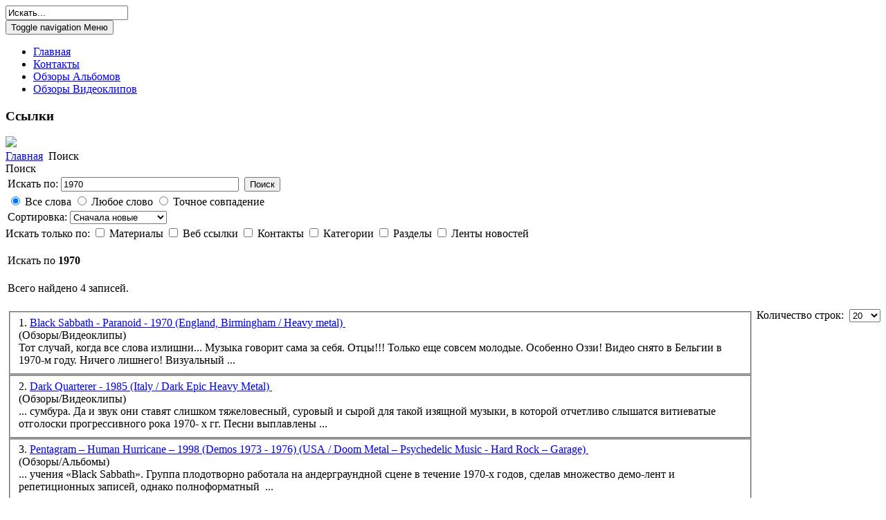

--- FILE ---
content_type: text/html; charset=utf-8
request_url: https://staraia-kocherga.ru/poisk?searchword=1970&ordering=&searchphrase=all
body_size: 5369
content:
<!DOCTYPE html>
<html lang="ru">
  <head>
    <meta charset="utf-8">
    <meta http-equiv="X-UA-Compatible" content="IE=edge">
    <meta name="viewport" content="width=device-width, initial-scale=1">
    <!-- The above 3 meta tags *must* come first in the head; any other head content must come *after* these tags -->

    <link href="/templates/staraiakochergaru/favicon.png" rel="icon" type="image/png" />

	  <base href="https://staraia-kocherga.ru/poisk" />
  <meta name="robots" content="index, follow" />
  <meta name="keywords" content="музыка, ростов-на-дону, старая кочерга, релизы, металл, панк, Thrash metal, Hardcore, Speed metal, Heavy metal, Death metal, Psychedelic music, Power metal, Avantgarde Music" />
  <meta name="description" content="Обзоры знаковых музыкальных релизов от старой кочерги из ростовских подземелий!" />
  <title>Поиск</title>



    <!-- Bootstrap core CSS -->
    <link href="/templates/staraiakochergaru/dist/css/bootstrap.css" rel="stylesheet">

    <!-- IE10 viewport hack for Surface/desktop Windows 8 bug -->
    <link href="/templates/staraiakochergaru/assets/css/ie10-viewport-bug-workaround.css" rel="stylesheet">

    <!-- Just for debugging purposes. Don't actually copy these 2 lines! -->
    <!--[if lt IE 9]><script src="/templates/staraiakochergaru/assets/js/ie8-responsive-file-warning.js"></script><![endif]-->
    <script src="/templates/staraiakochergaru/assets/js/ie-emulation-modes-warning.js"></script>

    <!-- HTML5 shim and Respond.js for IE8 support of HTML5 elements and media queries -->
    <!--[if lt IE 9]>
      <script src="https://oss.maxcdn.com/html5shiv/3.7.3/html5shiv.min.js"></script>
      <script src="https://oss.maxcdn.com/respond/1.4.2/respond.min.js"></script>
    <![endif]-->

    <!-- Custom styles for this template -->
    <link href="/templates/staraiakochergaru/dist/css/carousel.css" rel="stylesheet">
    
    
	    


    <!-- Bootstrap core JavaScript
    ================================================== -->
    <!-- Placed at the end of the document so the pages load faster -->
    <script src="https://ajax.googleapis.com/ajax/libs/jquery/1.12.4/jquery.min.js"></script>
    

    <script>window.jQuery || document.write('<script src="/templates/staraiakochergaru/assets/js/vendor/jquery.min.js"><\/script>')</script>
    <script src="/templates/staraiakochergaru/dist/js/bootstrap.min.js"></script>
    <!-- Just to make our placeholder images work. Don't actually copy the next line! -->
    <script src="/templates/staraiakochergaru/assets/js/vendor/holder.min.js"></script>
    <!-- IE10 viewport hack for Surface/desktop Windows 8 bug -->
    <script src="/templates/staraiakochergaru/assets/js/ie10-viewport-bug-workaround.js"></script>



		
		<script type="text/javascript" src="/templates/staraiakochergaru/js/jquery.fancybox.pack.js"></script>    
		<script type="text/javascript" src="/templates/staraiakochergaru/js/script.js"></script>    
		
						
		<link href="/templates/staraiakochergaru/css/jquery.fancybox.css" rel="stylesheet" type="text/css" />	


			

		<script type="text/javascript">	
		
			jQuery.noConflict();	

	        jQuery(document).ready(function() {	           
		    
			      
			       
			    
                jQuery(".close_zakaz_small").click(function() {	 			
			        jQuery(".bg_z").fadeOut();
			        jQuery(".zayvka_head").fadeOut();	
			    });
				
				jQuery(".bg_z").click(function() {			       
			        jQuery(".bg_z").fadeOut();
			        jQuery(".zayvka_head").fadeOut();	
			    });
  
			    jQuery(".callformbutton").click(function() {
			        jQuery(".callform").fadeIn();				        		 			 		
			        jQuery(".bg_z").fadeIn();
			    });

			    
	           	
	           	jQuery(".lightitem").fancybox({				
				});
	           	jQuery(".gallery a").fancybox({				
				});
	           	
	           
	           			})
			
	
            
            
             function zakazat(formName,goal){
                var i;
                jQuery('#'+formName+' input[type=text]').each(function() {
                	i=0;
			        if(jQuery(this).val()==""){
			            alert('Заполните все поля!');
                        return false;
			        }else{
			            i=1;
			        }
			    });	
			    if (i==1){	
			       if (goal!=""){	
			           		           
			         //  yaCounter.reachGoal(goal); 			           
			       }
			       jQuery('#'+formName).submit();

			    }
            }
			
			
			
			</script>
			
	

	

</head>
<body>
	

		        
	
	
			       

                
      	<div class="container">
      		
      		
			     <div class="rightcol col-md-3">

			     	        		<div class="moduletable">
					<form action="index.php" method="post">
	<div class="search">
		<input name="searchword" id="mod_search_searchword" maxlength="20" alt="Поиск" class="inputbox" type="text" size="20" value="Искать..."  onblur="if(this.value=='') this.value='Искать...';" onfocus="if(this.value=='Искать...') this.value='';" />	</div>
	<input type="hidden" name="task"   value="search" />
	<input type="hidden" name="option" value="com_search" />
	<input type="hidden" name="Itemid" value="2" />
</form>		</div>
	
			     	        
			     	        <div class="clr"></div>
			     	        
							<nav class="navbar navbar-inverse ">          
						        <div class="navbar-header">
						          <button aria-controls="navbar" aria-expanded="false" data-target="#navbar" data-toggle="collapse" class="navbar-toggle collapsed" type="button">
						            <span class="sr-only">Toggle navigation</span>
						            Меню
						          </button>      
						        </div>
						        <div class="navbar-collapse collapse" id="navbar">
											<div class="moduletable">
					<ul class="menu navbar-nav nav" id="menu"><li class="item1"><a href="https://staraia-kocherga.ru/"><span>Главная</span></a></li><li class="item11"><a href="/kontakty"><span>Контакты</span></a></li><li class="item72"><a href="/obzory-albomov"><span>Обзоры Альбомов</span></a></li><li class="item73"><a href="/obzory-videoklipov"><span>Обзоры Видеоклипов</span></a></li></ul>		</div>
		
						        </div>
						    </nav>  

						    <div class="clr"></div>	
						    
						    
						    
						  <div class="links">
						      <h3>Ссылки</h3>
						      <script type="text/javascript">
<!--
var _acic={dataProvider:10,allowCookieMatch:false};(function(){var e=document.createElement("script");e.type="text/javascript";e.async=true;e.src="https://www.acint.net/aci.js";var t=document.getElementsByTagName("script")[0];t.parentNode.insertBefore(e,t)})()
//-->
</script>					    
						      					    
						  </div>


				</div>  
      		
      		     <div class="col-md-9">
      		     	<div class="row">
		      		 
		      		     		
					      	 <a href="/" class="navbar-brand">
					      	 	<img src="/templates/staraiakochergaru/images/logo.jpg" />
					      	 </a>
					      	 
						     
						     	
							        		        								 	
					         <div class="col-md-12 gallery innerpage">	
					         	 													
		                				<div class="moduletable">
					<span class="breadcrumbs pathway">
<a href="https://staraia-kocherga.ru/" class="pathway">Главная</a> <img src="/images/M_images/arrow.png" alt=""  /> Поиск</span>
		</div>
		
		                								                        		        		                        	                    	
		                    	
<div class="componentheading">
	Поиск</div>


<form id="searchForm" action="/poisk" method="post" name="searchForm">
	<table class="contentpaneopen">
		<tr>
			<td nowrap="nowrap">
				<label for="search_searchword">
					Искать по:
				</label>
			</td>
			<td nowrap="nowrap">
				<input type="text" name="searchword" id="search_searchword" size="30" maxlength="20" value="1970" class="inputbox" />
			</td>
			<td width="100%" nowrap="nowrap">&nbsp;<button name="Search" onclick="this.form.submit()" class="btn btn-default">Поиск</button>
			</td>
		</tr>
		<tr>
			<td colspan="3">
				
	<input type="radio" name="searchphrase" id="searchphraseall" value="all" checked="checked"  />
	<label for="searchphraseall">Все слова</label>
	<input type="radio" name="searchphrase" id="searchphraseany" value="any"  />
	<label for="searchphraseany">Любое слово</label>
	<input type="radio" name="searchphrase" id="searchphraseexact" value="exact"  />
	<label for="searchphraseexact">Точное совпадение</label>
			</td>
		</tr>
		<tr>
			<td colspan="3">
				<label for="ordering">
					Сортировка:
				</label>
				<select name="ordering" id="ordering" class="inputbox"><option value="newest" >Сначала новые</option><option value="oldest" >Сначала старые</option><option value="popular" >Самые популярные</option><option value="alpha" >По алфавиту</option><option value="category" >Раздел/Категория</option></select>			</td>
		</tr>
	</table>
			Искать только по:
				<input type="checkbox" name="areas[]" value="content" id="area_content"  />
			<label for="area_content">
				Материалы			</label>
				<input type="checkbox" name="areas[]" value="weblinks" id="area_weblinks"  />
			<label for="area_weblinks">
				Веб ссылки			</label>
				<input type="checkbox" name="areas[]" value="contacts" id="area_contacts"  />
			<label for="area_contacts">
				Контакты			</label>
				<input type="checkbox" name="areas[]" value="categories" id="area_categories"  />
			<label for="area_categories">
				Категории			</label>
				<input type="checkbox" name="areas[]" value="sections" id="area_sections"  />
			<label for="area_sections">
				Разделы			</label>
				<input type="checkbox" name="areas[]" value="newsfeeds" id="area_newsfeeds"  />
			<label for="area_newsfeeds">
				Ленты новостей			</label>
			

	<table class="searchintro">
	<tr>
		<td colspan="3" >
			<br />
			Искать по <b>1970</b>		</td>
	</tr>
	<tr>
		<td>
			<br />
			Всего найдено 4 записей.		</td>
	</tr>
</table>

<br />
<div align="center">
	<div style="float: right;">
		<label for="limit">
			Количество строк:&nbsp;		</label>
		<select name="limit" id="limit" class="inputbox" size="1" onchange="this.form.submit()"><option value="5" >5</option><option value="10" >10</option><option value="15" >15</option><option value="20"  selected="selected">20</option><option value="25" >25</option><option value="30" >30</option><option value="50" >50</option><option value="100" >100</option><option value="0" >Все</option></select>	</div>
	<div>
			</div>
</div>

<input type="hidden" name="task"   value="search" />
</form>

<table class="contentpaneopen">
	<tr>
		<td>
					<fieldset>
				<div>
					<span class="small">
						1. 					</span>
												<a href="/obzory-videoklipov/234-black-sabbath-paranoid-1970-england-birmingham-heavy-metal">
						Black Sabbath - Paranoid - 1970  (England, Birmingham / Heavy metal)							</a>
													<br />
							<span class="small">
								(Обзоры/Видеоклипы)
							</span>
															</div>
				<div>
					
  







    Тот случай, когда все слова излишни... Музыка говорит сама за себя. Отцы!!! Только еще совсем молодые. Особенно Оззи! Видео снято в Бельгии в <span class="highlight">1970</span>-м году. Ничего лишнего! Визуальный&nbsp;...				</div>
							</fieldset>
					<fieldset>
				<div>
					<span class="small">
						2. 					</span>
												<a href="/obzory-videoklipov/229-dark-quarterer-1985-italy-dark-epic-heavy-metal">
						Dark Quarterer - 1985 (Italy / Dark Epic Heavy Metal)							</a>
													<br />
							<span class="small">
								(Обзоры/Видеоклипы)
							</span>
															</div>
				<div>
					...&nbsp;сумбура. Да и звук они ставят слишком
    тяжеловесный, суровый и сырой для такой изящной музыки, в которой отчетливо
    слышатся витиеватые отголоски прогрессивного рока <span class="highlight">1970</span>- х гг. Песни
    выплавлены&nbsp;...				</div>
							</fieldset>
					<fieldset>
				<div>
					<span class="small">
						3. 					</span>
												<a href="/obzory-albomov/225-pentagram-human-hurricane-1998-demos-1973-1976-usa-doom-metal-psychedelic-music-hard-rock-garage">
						Pentagram – Human Hurricane – 1998 (Demos 1973 - 1976) (USA / Doom Metal – Psychedelic Music - Hard Rock – Garage)							</a>
													<br />
							<span class="small">
								(Обзоры/Альбомы)
							</span>
															</div>
				<div>
					...&nbsp;учения «Black
    Sabbath».
 


    Группа плодотворно работала на андерграундной сцене в течение <span class="highlight">1970</span>-х годов,
    сделав множество демо-лент и репетиционных записей, однако полноформатный
   &nbsp;...				</div>
							</fieldset>
					<fieldset>
				<div>
					<span class="small">
						4. 					</span>
												<a href="/obzory-videoklipov/224-elp-knife-edge-1970-uk-hard-rock-heavy-metal-psychedelic-progressive-music">
						ELP - Knife Edge – 1970 (UK / Hard rock – Heavy metal – Psychedelic – Progressive music)							</a>
													<br />
							<span class="small">
								(Обзоры/Видеоклипы)
							</span>
															</div>
				<div>
					



 



    Песня с дебютного альбома английской прогрессив-роковой группы «Emerson,
    Lake &amp; Palmer», вышедшего в ноябре <span class="highlight">1970</span> года, безусловно, опередила
    свое время. Сама команда&nbsp;...				</div>
							</fieldset>
				</td>
	</tr>
	<tr>
		<td colspan="3">
			<div align="center">
							</div>
		</td>
	</tr>
</table>
 		                        						                        		                        		                        	
		                    		  
							 </div>        									   
							    
							 <div class="clr"></div>
							 
							 
							 
							    
							 <footer class="footer">
								      	<div class="col-md-12">
								          	<div class="copy">&copy; 2017 - 2026 &nbsp; Все права защищены. Staraia-kocherga.ru | Обзоры знаковых музыкальных релизов от старой кочерги из ростовских подземелий!</div>				 										 				   	
											<noindex>
											  		
														<div class="custom guicosknop">
														</div>
														
															<!-- Yandex.Metrika counter -->
															<script type="text/javascript">
															    (function (d, w, c) {
															        (w[c] = w[c] || []).push(function() {
															            try {
															                w.yaCounter44619934 = new Ya.Metrika({
															                    id:44619934,
															                    clickmap:true,
															                    trackLinks:true,
															                    accurateTrackBounce:true,
															                    webvisor:true
															                });
															            } catch(e) { }
															        });
															
															        var n = d.getElementsByTagName("script")[0],
															            s = d.createElement("script"),
															            f = function () { n.parentNode.insertBefore(s, n); };
															        s.type = "text/javascript";
															        s.async = true;
															        s.src = "https://mc.yandex.ru/metrika/watch.js";
															
															        if (w.opera == "[object Opera]") {
															            d.addEventListener("DOMContentLoaded", f, false);
															        } else { f(); }
															    })(document, window, "yandex_metrika_callbacks");
															</script>
															<noscript><div><img src="https://mc.yandex.ru/watch/44619934" style="position:absolute; left:-9999px;" alt="" /></div></noscript>
															<!-- /Yandex.Metrika counter -->	 					 										 				   	
											</noindex>
								        </div>
							  </footer>
							  <div class="bg_z"></div>
							    
					      	 
					 
					  </div>	
			     </div>	
			     
			      <div class="rightcol center col-md-3">
						  

			      	
			      	  

				</div>  

			     
		</div>


     
  </body>
</html>